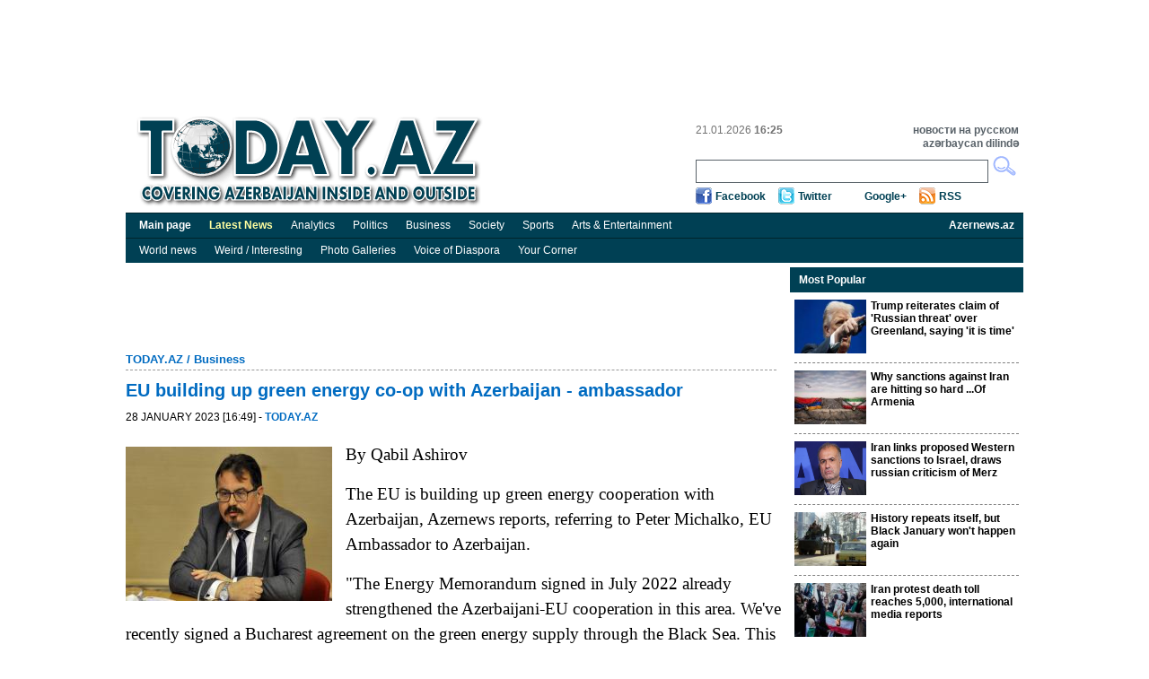

--- FILE ---
content_type: text/html; charset=UTF-8
request_url: https://www.today.az/news/business/231074.html
body_size: 5854
content:
<!DOCTYPE html PUBLIC "-//W3C//DTD XHTML 1.0 Transitional//EN" "http://www.w3.org/TR/xhtml1/DTD/xhtml1-transitional.dtd">
<html xmlns="http://www.w3.org/1999/xhtml">
    <head>
        <meta http-equiv="Content-Type" content="text/html; charset=utf-8" />
                <title>Today.Az - EU building up green energy co-op with Azerbaijan - ambassador</title>
        <link rel="stylesheet" type="text/css"  href="/css/reset.css" media="all" lang="en" />
        <link rel="stylesheet" type="text/css"  href="/css/grid.css" media="all" lang="en" />
        <link rel="stylesheet" type="text/css"  href="/css/main.css?r=9" media="all" lang="en" />
        <link rel="stylesheet" type="text/css"  href="/css/dayaz_login.css?r=7" media="all" lang="en" />
        <link rel="alternate" type="application/rss+ml" title="RSS" href="https://www.today.az/rss.php" />
                <meta property="og:title" content="EU building up green energy co-op with Azerbaijan - ambassador" />
<meta property="og:type" content="article" />
<meta property="og:url" content="http://www.today.az/news/business/231074.html" />
<meta property="og:image" content="http://www.today.az/pictures/pic231074.jpg"/>
        <script type="text/javascript" src="/scripts/jquery-1.5.2.min.js"></script>
        <script type="text/javascript" src="/scripts/scripts.js"></script>
        <script type='text/javascript'>
        var googletag = googletag || {};
        googletag.cmd = googletag.cmd || [];
        (function() {
        var gads = document.createElement('script');
        gads.async = true;
        gads.type = 'text/javascript';
        var useSSL = 'https:' == document.location.protocol;
        gads.src = (useSSL ? 'https:' : 'http:') + 
        '//www.googletagservices.com/tag/js/gpt.js';
        var node = document.getElementsByTagName('script')[0];
        node.parentNode.insertBefore(gads, node);
        })();
        </script>
        
        <script type='text/javascript'>
        googletag.cmd.push(function() {
        //googletag.defineSlot('/30175131/TODAY_Slot_Top_01_255x120', [255, 120], 'TODAY_Slot_Top_01_255x120').addService(googletag.pubads());
        //googletag.defineSlot('/30175131/TODAY_Slot_Top_02_255x120', [255, 120], 'TODAY_Slot_Top_02_255x120').addService(googletag.pubads());
        //googletag.defineSlot('/30175131/TODAY_Slot_Top_03_255x120', [255, 120], 'TODAY_Slot_Top_03_255x120').addService(googletag.pubads());
        //googletag.defineSlot('/30175131/TODAY_Slot_Top_04_229x120', [229, 120], 'TODAY_Slot_Top_04_229x120').addService(googletag.pubads());        
        googletag.defineSlot('/30175131/TODAY_Slot_Top_1000x120', [1000, 120], 'TODAY_Slot_Top_1000x120').addService(googletag.pubads());

        googletag.defineSlot('/30175131/TODAY_Slot_Vertical_01_240x400', [240, 400], 'TODAY_Slot_Vertical_01_240x400').addService(googletag.pubads());
        googletag.defineSlot('/30175131/TODAY_Slot_Horizontal_01_728x90', [728, 90], 'TODAY_Slot_Horizontal_01_728x90').addService(googletag.pubads());
        googletag.defineSlot('/30175131/TODAY_Slot_END_HTML', [1, 1], 'TODAY_Slot_END_HTML').addService(googletag.pubads());
        googletag.pubads().enableSingleRequest();
        googletag.enableServices();
        });
        </script>        
    </head>

    <body>
        <div class="container_12"  >
            <!-- #top start -->
            <table width="1000" border="0" cellpadding="0" cellspacing="0" align="center">
                        <tr>
                            <td width="1000" valign="top">
                                <!--iframe id="top_banners" name="top_banners" src="" width="1000" height="122" marginwidth="0" marginheight="0" border="0" frameborder="0" scrolling="no">
                                </iframe-->
                                <table border="0" cellpadding="0" cellspacing="0">
                                    <tr>
                                        <td width="1000" align="center">
                                            <div id='TODAY_Slot_Top_1000x120' style='width:1000px; height:120px;'></td>
                                        </tr>
                                </table>

                            </td>
                        </tr>
                    </table>
            <div class="grid_12" id="top">
                <a href="/" ><img src="/img/logo.gif" alt="Today.az" title="Today.az" class="logo" /></a>
               
                <div id="top_search">
                    <ul class="informer">
                        <li>21.01.2026  <b>16:25</b></li>
                        <li>&nbsp;</li>
                    </ul>
                    <ul class="lang">
                        <li><a href="http://www.day.az" target="_blank" title="Day.Az"><b>новости на русском</b></a></li>
                        <li><a href="http://www.milli.az"  target="_blank" title="news in engish"><b>azərbaycan dilində</b></a></li>
                    </ul>
                    <form name="formSearch" method="get" action="/search.php" target="_blank">
                    <input type="text" name="search" class="srch" maxlength="128" value="">
                    <input type="button" class="srch_btn" onClick="submit();" />
                    </form>

                    <ul class="soc_btn">
                        <li class="facebook"><a href="https://www.facebook.com/TodayAz" target="_blank">Facebook</a></li>
                        <li class="twitter"><a href="https://twitter.com/todayaz" target="_blank">Twitter</a></li>
                        <li class="gplus"><a target="_blank" href="https://plus.google.com/101529108407849129674" rel="publisher">Google+</a></li>
                        <li class="rss"><a href="/rss.php" target="_blank">RSS</a></li>
                    </ul>
                </div>
            </div>
            <!-- #top end -->

            <!-- #menu start -->
            <div id="menu">
                <ul>                            
                    <li><a href="/"><b>Main page</b></a></li>
                    <li><a href="/view_latest_news.php"><span style="font-weight: bold; color: #ffffa0;">Latest News</span></a></li>
                    <li><a href="/news/analytics">Analytics</a></li>
                    <li><a href="/news/politics">Politics</a></li>
                    <li><a href="/news/business">Business</a></li>
                    <li><a href="/news/society">Society</a></li>
                    <li><a href="/news/sports">Sports</a></li>
                    <li><a href="/news/entertainment">Arts &amp; Entertainment</a></li>
                    <li style="float:right;"><a href="http://www.azernews.az" target="_blank"><b>Azernews.az</b></a></li>
                </ul>
            </div>
            <div id="menu">
                <ul>                            
                    <li><a href="/news/regions">World news</a></li>
                    <li><a href="/news/interesting">Weird / Interesting</a></li>
                    <li><a href="/news/photo">Photo Galleries</a></li>
                    <li><a href="/news/vdiaspora">Voice of Diaspora</a></li>
                    <li><a href="/news/yourcornenr">Your Corner</a></li>
                    
                </ul>
            </div>            
            <!-- #menu end -->

  <!-- #center start -->
  <div class="grid_12" id="center"> 
    <!-- #mean start -->
    <div id="mean">
          <div id="banner_750x90">
                    <iframe id="banner_horizontal_top" name="banner_horizontal_top" src="" width="728" height="90" marginwidth="0" marginheight="0" border="0" frameborder="0" scrolling="no"></iframe>
      </div>
      
                
      <h2><a href="/">TODAY.AZ</a> / <a href="/news/business">Business</a></h2>
      <div class="line"></div>
      <h1>EU building up green energy co-op with Azerbaijan - ambassador</h1>
      <h5>28 January 2023 [16:49] - <a class="date1" href="/news/business/231074.html"><b>TODAY.AZ</b></a></h5>
      <div class="clear"></div>
      
      <div class="description"></div>      <div class="article">
      			  
                    <img src="https://www.today.az/pictures/pic231074.jpg" alt="" class="news_img" />
                     			
             <p style="box-sizing: border-box; margin-top: 0px; margin-bottom: 1rem; font-size: 1.2rem; line-height: 1.5; font-family: Roboto; background-color: rgb(255, 255, 255);">By Qabil Ashirov</p><p style="box-sizing: border-box; margin-top: 0px; margin-bottom: 1rem; font-size: 1.2rem; line-height: 1.5; font-family: Roboto; background-color: rgb(255, 255, 255);">The EU is building up green energy cooperation with Azerbaijan, Azernews reports, referring to Peter Michalko, EU Ambassador to Azerbaijan.</p><p style="box-sizing: border-box; margin-top: 0px; margin-bottom: 1rem; font-size: 1.2rem; line-height: 1.5; font-family: Roboto; background-color: rgb(255, 255, 255);">&quot;The Energy Memorandum signed in July 2022 already strengthened the Azerbaijani-EU cooperation in this area. We've recently signed a Bucharest agreement on the green energy supply through the Black Sea. This agreement will take our partnership to a higher level,&quot; he told the 15th anniversary of the opening of the EU Delegation in Baku.</p><p style="box-sizing: border-box; margin-top: 0px; margin-bottom: 1rem; font-size: 1.2rem; line-height: 1.5; font-family: Roboto; background-color: rgb(255, 255, 255);">The EU ambassador stressed that the delegation makes every effort to further develop bilateral cooperation with Azerbaijan.</p><p style="box-sizing: border-box; margin-top: 0px; margin-bottom: 1rem; font-size: 1.2rem; line-height: 1.5; font-family: Roboto; background-color: rgb(255, 255, 255);">Furthermore, Peter Michalko stated that the EU is Azerbaijan's major partner, and half of Azerbaijan's export comes to the share of the EU countries.</p>

      </div>
      <div class="clear"></div>
      <h6>URL: <a href="https://www.today.az/news/business/231074.html">http://www.today.az/news/business/231074.html</a></h6>
      <div class="clear"></div>
      <div class="like_button">
         <iframe src="https://www.facebook.com/plugins/like.php?locale=en_US&amp;href=http%3A%2F%2Fwww.today.az%2Fnews%2Fbusiness%2F231074.html&amp;send=true&amp;layout=standard&amp;width=450&amp;show_faces=true&amp;action=recommend&amp;colorscheme=light&amp;font&amp;height=35" scrolling="no" frameborder="0" style="border:none; overflow:hidden; width:450px; height:35px; float: left;" allowTransparency="true"></iframe>         
         <br />
        <div style="float: left;  clear: both;">
            <a href="https://twitter.com/share" class="twitter-share-button" data-count="horizontal">Tweet</a><script type="text/javascript" src="https://platform.twitter.com/widgets.js"></script>
        </div>
<div class="clear"></div>
      
      </div>
      <h3><img src="/img/print.gif" alt="" /><a href="/print/news/business/231074.html">Print version</a></h3>
      <div class="total">Views: 1821</div>
      <div class="block" style="width:100%;">
        <h3>Connect with us. Get latest news and updates.</h3>
      </div>
      <div class="clear"></div>
                    
      <div class="news_social" style="height:230px;">
    <div style="float: left; width: 360px;">
        <iframe src="//www.facebook.com/plugins/likebox.php?locale=en_US&amp;href=https%3A%2F%2Fwww.facebook.com%2FTodayAz&amp;width=350&amp;height=215&amp;show_faces=true&amp;colorscheme=light&amp;stream=false&amp;border_color=%23bec8d3&amp;header=true" scrolling="no" frameborder="0" style="border:none; overflow:hidden; width:350px; height:215px;" allowTransparency="true"></iframe>
    </div>
    <div style="float: left; width: 360px;">
        <div class="twitter" style="margin: 0 0 10px 0;">
            <a href="https://twitter.com/todayaz" class="twitter-follow-button" data-show-count="false" data-size="large">Follow @TRENDNewsAgency</a>
            <script>!function(d,s,id){var js,fjs=d.getElementsByTagName(s)[0];if(!d.getElementById(id)){js=d.createElement(s);js.id=id;js.src="//platform.twitter.com/widgets.js";fjs.parentNode.insertBefore(js,fjs);}}(document,"script","twitter-wjs");</script>
        </div>

        <!-- Place this tag where you want the badge to render. -->
        <div class="g-plus" data-width="360" data-href="https://plus.google.com/101529108407849129674" data-rel="publisher"></div>

        <!-- Place this tag after the last badge tag. -->
        <script type="text/javascript">
            (function() {
                var po = document.createElement('script'); po.type = 'text/javascript'; po.async = true;
                po.src = 'https://apis.google.com/js/plusone.js';
                var s = document.getElementsByTagName('script')[0]; s.parentNode.insertBefore(po, s);
            })();
        </script>                       
    </div>
</div>

      <div class="line"></div>   
      
            
      
      <form name="recommendForm" method="POST" action="/recommend.php">
      <input name="recommend[referer]" value="" type="hidden">
	  <input name="recommend[type]" value="" type="hidden">
      <div class="block _comment">
        <h3>Recommend news to friend</h3>
        <ul>
          <li><span>Your name: 	</span><input name="recommend[fullname_from]" value="" type="text" /></li>
          <li><span>Your e-mail:</span><input name="recommend[email_from]" value="" type="text" /></li>
          <li><span>Friend's name:</span><input name="recommend[fullname_to]" value="" type="text" /></li>
          <li><span>	Friend's e-mail:</span><input name="recommend[email_to]" value=""  type="text" /></li>
        </ul>
        <input type="submit"  class="send" value="Send" />
      </div>
      </form>
                 <div class="block _catnews">
        <h3>See Also</h3>             
        <ul>
        	
          <li><span>21 January 2026 [03:12]</span><br /><a href="/news/business/264953.html">Azerbaijan targets 8 gigawatts of solar and wind power by 2032, President says</a></li>
        	
          <li><span>20 January 2026 [14:08]</span><br /><a href="/news/business/264943.html">Armenia explores new route for Russian gas imports via Azerbaijan amid Iran, Lars border challenges</a></li>
        	
          <li><span>15 January 2026 [13:22]</span><br /><a href="/news/business/264825.html">China’s CNCEC, Azerbaijan’s SOCAR strengthen energy partnership</a></li>
        	
          <li><span>14 January 2026 [19:22]</span><br /><a href="/news/business/264805.html">bp introduces innovative drilling fluid recycling in Azerbaijan, Georgia, and Türkiye</a></li>
        	
          <li><span>14 January 2026 [18:38]</span><br /><a href="/news/business/264804.html">TotalEnergies and Bapco Energies launch BxT Trading joint venture in Bahrain</a></li>
        	
          <li><span>14 January 2026 [12:57]</span><br /><a href="/news/business/264792.html">EIA forecasts gradual decline in Azerbaijan’s oil and liquid hydrocarbons output by 2027</a></li>
        	
          <li><span>14 January 2026 [12:39]</span><br /><a href="/news/business/264791.html">Azerbaijan to rebuild 10 railway stations along Nakhchivan Line</a></li>
        	
          <li><span>14 January 2026 [10:44]</span><br /><a href="/news/business/264785.html">Train shipments between Azerbaijan and Iran unaffected by ongoing clashes in Iran</a></li>
        	
          <li><span>13 January 2026 [12:44]</span><br /><a href="/news/business/264766.html">Over 54 bcm of gas delivered to Europe via TAP as Azerbaijan–Italy energy ties expand</a></li>
        	
          <li><span>13 January 2026 [10:00]</span><br /><a href="/news/business/264755.html">Azeri Light crude price falls at Ceyhan, rises in Italy</a></li>
          
        </ul>
      </div>      
      
      <div class="clear"></div>
    </div>
   
    <!-- #mean end --> 
        <!-- #right_block start -->
    <div id="right_block">
         
<div class="block media">
    <h3>Most Popular</h3>
    <ul>
            <li><img src="http://today.az/thumbnails/thumb264909.jpg" alt="" /><a href="/news/regions/264909.html"><b>Trump reiterates claim of 'Russian threat' over Greenland, saying 'it is time'</b></a>
            <div class="clear"></div>
        </li>
             <li><img src="http://today.az/thumbnails/thumb264913.jpg" alt="" /><a href="/news/politics/264913.html"><b>Why sanctions against Iran are hitting so hard ...Of Armenia</b></a>
            <div class="clear"></div>
        </li>
             <li><img src="http://today.az/thumbnails/thumb264908.jpg" alt="" /><a href="/news/regions/264908.html"><b> Iran links proposed Western sanctions to Israel, draws russian criticism of Merz</b></a>
            <div class="clear"></div>
        </li>
             <li><img src="http://today.az/thumbnails/thumb264932.jpg" alt="" /><a href="/news/politics/264932.html"><b>History repeats itself, but Black January won't happen again</b></a>
            <div class="clear"></div>
        </li>
             <li><img src="http://today.az/thumbnails/thumb264898.jpg" alt="" /><a href="/news/regions/264898.html"><b>Iran protest death toll reaches 5,000, international media reports</b></a>
            <div class="clear"></div>
        </li>
             <li><img src="http://today.az/thumbnails/thumb264907.jpg" alt="" /><a href="/news/politics/264907.html"><b>Where can you find doctors who could cure Dugin?</b></a>
            <div class="clear"></div>
        </li>
             <li><img src="http://today.az/thumbnails/thumb264914.jpg" alt="" /><a href="/news/entertainment/264914.html"><b>Leyla Aliyeva visits MESOB Public Service Center in Ethiopia</b></a>
            <div class="clear"></div>
        </li>
         </ul>
</div>

    </div>
    <!-- #right_block end -->
</div>
<!-- #center end -->

<script type="text/javascript" src="/scripts/popupinfo.js?r=2"></script>            
<!-- #footer start -->            
<div class="grid_12" id="footer">                
  <div class="copyright">Contact us: <a href="/cdn-cgi/l/email-protection" class="__cf_email__" data-cfemail="f396979a879c81b3879c97928add9289">[email&#160;protected]</a><br />
      Copyright &copy; 2005-2014 Today.Az<br />
      <a href="advertising.php"><b>Advertising</b></a>
  </div>                
  <ul class="counter">                
    <li>     
<!--Openstat--><span id="openstat2069712"></span><script data-cfasync="false" src="/cdn-cgi/scripts/5c5dd728/cloudflare-static/email-decode.min.js"></script><script type="text/javascript">
var openstat = { counter: 2069712, image: 5044, next: openstat, track_links: "all" }; document.write(unescape("%3Cscript%20src=%22http" +
(("https:" == document.location.protocol) ? "s" : "") +
"://openstat.net/cnt.js%22%20defer=%22defer%22%3E%3C/script%3E"));
</script><!--/Openstat-->
    </li>
    <li>
	
  </ul>            
</div>            
<!-- #footer end -->                     
</div>

<script type="text/javascript">
var gaJsHost = (("https:" == document.location.protocol) ? "https://ssl." : "http://www.");
document.write(unescape("%3Cscript src='" + gaJsHost + "google-analytics.com/ga.js' type='text/javascript'%3E%3C/script%3E"));
</script>
<script type="text/javascript">
try {
var pageTracker = _gat._getTracker("UA-7734105-2");
pageTracker._trackPageview();
} catch(err) {}</script>


<!-- TODAY_Slot_END_HTML -->
<div id="TODAY_Slot_END_HTML" style="width:1px; height:1px;"></div>
<script type='text/javascript'>
//googletag.cmd.push(function() { googletag.display('TODAY_Slot_Top_01_255x120'); });
//googletag.cmd.push(function() { googletag.display('TODAY_Slot_Top_04_229x120'); });
//googletag.cmd.push(function() { googletag.display('TODAY_Slot_Top_02_255x120'); });
googletag.cmd.push(function() { googletag.display('TODAY_Slot_Top_1000x120'); });
googletag.cmd.push(function() { googletag.display('TODAY_Slot_Top_03_255x120'); });
googletag.cmd.push(function() { googletag.display('TODAY_Slot_Horizontal_01_728x90'); });
googletag.cmd.push(function() { googletag.display('TODAY_Slot_Vertical_01_240x400'); });
googletag.cmd.push(function() { googletag.display('TODAY_Slot_END_HTML'); });
</script>


<script type="text/javascript">
if (document.getElementById("top_banners")) {
  window.frames['top_banners'].location = 'http://b.day.az/todayaz_top.php';  
}
if (document.getElementById("banner_header")) {
  window.frames['banner_header'].location = 'http://b.day.az/todayaz_header.php';  
}
if (document.getElementById("banner_horizontal_top")) {
  window.frames['banner_horizontal_top'].location = 'http://b.day.az/todayaz_horizontal_top.php';  
}
if (document.getElementById("banner_horizontal_top2")) {
  window.frames['banner_horizontal_top2'].location = 'http://b.day.az/todayaz_horizontal_top2.php';  
}
if (document.getElementById("banner_horizontal_top3")) {
  window.frames['banner_horizontal_top3'].location = 'http://b.day.az/todayaz_horizontal_top3.php';  
}
if (document.getElementById("banner_horizontal_bottom")) {
  window.frames['banner_horizontal_bottom'].location = 'http://b.day.az/todayaz_horizontal_bottom.php';  
}
if (document.getElementById("banner_vertical_right")) {
  window.frames['banner_vertical_right'].location = 'http://b.day.az/todayaz_vertical_right.php';  
}
if (document.getElementById("banner_vertical_left")) {
  window.frames['banner_vertical_left'].location = 'http://b.day.az/todayaz_vertical_left.php';  
}
if (document.getElementById("banner_vertical_left2")) {
  window.frames['banner_vertical_left2'].location = 'http://b.day.az/todayaz_vertical_left2.php';  
}
</script>


             
<script defer src="https://static.cloudflareinsights.com/beacon.min.js/vcd15cbe7772f49c399c6a5babf22c1241717689176015" integrity="sha512-ZpsOmlRQV6y907TI0dKBHq9Md29nnaEIPlkf84rnaERnq6zvWvPUqr2ft8M1aS28oN72PdrCzSjY4U6VaAw1EQ==" data-cf-beacon='{"version":"2024.11.0","token":"94c0618c9484481181ca792fc3749a41","r":1,"server_timing":{"name":{"cfCacheStatus":true,"cfEdge":true,"cfExtPri":true,"cfL4":true,"cfOrigin":true,"cfSpeedBrain":true},"location_startswith":null}}' crossorigin="anonymous"></script>
</body>
</html>

--- FILE ---
content_type: text/html; charset=utf-8
request_url: https://accounts.google.com/o/oauth2/postmessageRelay?parent=https%3A%2F%2Fwww.today.az&jsh=m%3B%2F_%2Fscs%2Fabc-static%2F_%2Fjs%2Fk%3Dgapi.lb.en.2kN9-TZiXrM.O%2Fd%3D1%2Frs%3DAHpOoo_B4hu0FeWRuWHfxnZ3V0WubwN7Qw%2Fm%3D__features__
body_size: 162
content:
<!DOCTYPE html><html><head><title></title><meta http-equiv="content-type" content="text/html; charset=utf-8"><meta http-equiv="X-UA-Compatible" content="IE=edge"><meta name="viewport" content="width=device-width, initial-scale=1, minimum-scale=1, maximum-scale=1, user-scalable=0"><script src='https://ssl.gstatic.com/accounts/o/2580342461-postmessagerelay.js' nonce="qWbjdyUgxMhf650x_YxACw"></script></head><body><script type="text/javascript" src="https://apis.google.com/js/rpc:shindig_random.js?onload=init" nonce="qWbjdyUgxMhf650x_YxACw"></script></body></html>

--- FILE ---
content_type: text/html; charset=utf-8
request_url: https://www.google.com/recaptcha/api2/aframe
body_size: 268
content:
<!DOCTYPE HTML><html><head><meta http-equiv="content-type" content="text/html; charset=UTF-8"></head><body><script nonce="S_u31kQCiP_fTf48mMzwUQ">/** Anti-fraud and anti-abuse applications only. See google.com/recaptcha */ try{var clients={'sodar':'https://pagead2.googlesyndication.com/pagead/sodar?'};window.addEventListener("message",function(a){try{if(a.source===window.parent){var b=JSON.parse(a.data);var c=clients[b['id']];if(c){var d=document.createElement('img');d.src=c+b['params']+'&rc='+(localStorage.getItem("rc::a")?sessionStorage.getItem("rc::b"):"");window.document.body.appendChild(d);sessionStorage.setItem("rc::e",parseInt(sessionStorage.getItem("rc::e")||0)+1);localStorage.setItem("rc::h",'1768998311665');}}}catch(b){}});window.parent.postMessage("_grecaptcha_ready", "*");}catch(b){}</script></body></html>

--- FILE ---
content_type: application/x-javascript
request_url: https://www.today.az/scripts/popupinfo.js?r=2
body_size: 488
content:
var PopupInfo = PopupInfo?PopupInfo:(function()
{
	var inited=false;
	var oFader,oPopup,iHeight,iWidth;
	var init=function(){
		if (inited) { return; }
		oFader=jQuery("div#loginFader");
		oPopup=jQuery('#popupInfo');
		oPopup.css("left","-500px").show().hide();
		iHeight=oPopup.height();
		iWidth=oPopup.width();
		jQuery('#popupInfoClose').click(function(){
			PopupInfo.hide();
		});
		inited=true;
	};
	
	return {
		"show":function(o){
			init();
			jQuery("select").css("visibility","hidden");
			oFader.css({
				'width': document.documentElement.scrollWidth+'px',
				'height': document.documentElement.scrollHeight+'px'
			}).show();
			var iScrollTop=jQuery(document).scrollTop();
			var iScrollLeft=jQuery(document).scrollLeft();
			oPopup.css({
				"top": (iScrollTop+(document.documentElement.clientHeight-iHeight)/2)+"px",
				"left": (iScrollLeft+(document.documentElement.clientWidth-iWidth)/2)+"px"
			}).fadeIn(300);
		},
		"hide":function(){
			init();
			oFader.hide();
			oPopup.fadeOut(200);
			jQuery('select').css('visibility', 'visible');
		}
	}
})();